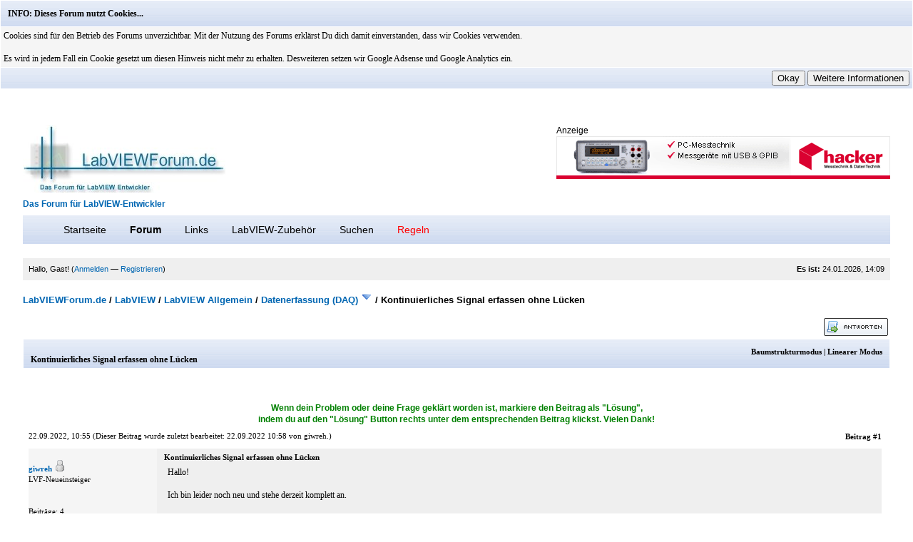

--- FILE ---
content_type: text/html; charset=UTF-8
request_url: https://www.labviewforum.de/Thread-Kontinuierliches-Signal-erfassen-ohne-Luecken
body_size: 10287
content:
<!DOCTYPE html PUBLIC "-//W3C//DTD XHTML 1.0 Transitional//EN" "http://www.w3.org/TR/xhtml1/DTD/xhtml1-transitional.dtd"><!-- start: showthread -->
<html xml:lang="de" lang="de" xmlns="http://www.w3.org/1999/xhtml">
<head>
<title>Kontinuierliches Signal erfassen ohne Lücken - LabVIEWForum.de</title>
<meta name="description" content="Hallo! Ich bin leider noch neu und stehe derzeit komplett an. Ich habe eine Rohrleiung mit einem Durchfluss wo ich mit 4 Drucksensoren und einem Durchflusssensor messen will. Drucksensoren gehen an ei" />
<link rel="canonical" href="https://www.labviewforum.de/Thread-Kontinuierliches-Signal-erfassen-ohne-Luecken" />
<link rel="icon" type="image/gif" href="http://www.labviewforum.de/favicon.ico" /><!-- start: headerinclude -->
<script async src="https://www.googletagmanager.com/gtag/js?id=UA-2137862-1"></script>
<script>
  window.dataLayer = window.dataLayer || [];
  function gtag(){dataLayer.push(arguments);}
  gtag('js', new Date());

  gtag('config', 'UA-2137862-1', {'anonymize_ip': true});  // Der weitere Parameter {'anonymize_ip': true}
                                                                // aktiviert die Anonymisierung
</script>
  


<link rel="alternate" type="application/rss+xml" title="Letzte Themen (RSS 2.0)" href="https://www.labviewforum.de/syndication.php" />
<link rel="alternate" type="application/atom+xml" title="Letzte Themen (Atom 1.0)" href="https://www.labviewforum.de/syndication.php?type=atom1.0" />
<link rel="icon" type="image/gif" href="https://www.labviewforum.de/favicon.ico" /><!-- start: headerinclude -->

<link rel="shortcut icon" href="https://www.labviewforum.de/favicon.ico">
<meta http-equiv="content-language" content="de">
<meta http-equiv="Content-Type" content="text/html; charset=UTF-8" />
<meta http-equiv="Content-Script-Type" content="text/javascript" />
<META NAME="ROBOTS" CONTENT="NOODP, INDEX, FOLLOW">
<META NAME="revisit-after" CONTENT="1 days">
<meta NAME="publisher" content="Dennis Moser">
<meta name="copyright" content="www.LabVIEWforum.de">
<meta name="audience" content="Alle">
<meta name="siteinfo" content="https://www.labviewforum.de/robots.txt">
<meta name="description" content="Das größte Forum für LabVIEW-Entwickler im Raum D-A-CH">
<meta name="keywords" content="LabVIEW,Entwickler,Software,NI,National Instruments, Vision, motion, DAQ,Forum,FPGA,Realtime,Messtechnik,Sensorik,Programmierung">
<base href="https://www.labviewforum.de/">


<script type="text/javascript" src="https://www.labviewforum.de/jscripts/prototype.js?ver=1400"></script>
<script type="text/javascript" src="https://www.labviewforum.de/jscripts/general.js?ver=1400"></script>
<script type="text/javascript" src="https://www.labviewforum.de/jscripts/popup_menu.js?ver=1400"></script>
<link type="text/css" rel="stylesheet" href="https://www.labviewforum.de/css.php?stylesheet=6" />
<link type="text/css" rel="stylesheet" href="https://www.labviewforum.de/cache/themes/theme3/favorite.css" />
<link type="text/css" rel="stylesheet" href="https://www.labviewforum.de/cache/themes/theme3/star_ratings.css" />
<link type="text/css" rel="stylesheet" href="https://www.labviewforum.de/cache/themes/theme3/showthread.css" />

<script type="text/javascript">
<!--
	var cookieDomain = ".labviewforum.de";
	var cookiePath = "/";
	var cookiePrefix = "lvf";
	var deleteevent_confirm = "Möchtest Du dieses Ereignis wirklich löschen?";
	var removeattach_confirm = "Möchtest du die ausgewählten Anhänge wirklich löschen?";
	var loading_text = 'Lade.<br />Bitte warten...';
	var saving_changes = 'Änderungen werden gespeichert ...';
	var use_xmlhttprequest = "1";
	var my_post_key = "34b28f69e303b1921180b5e2900e9784";
	var imagepath = "images/labview";
// -->
</script>






<!-- end: headerinclude -->
<script type="text/javascript">
<!--
	var quickdelete_confirm = "Möchtest du diesen Beitrag wirklich löschen?";
// -->
</script>
<script type="text/javascript" src="jscripts/thread.js?ver=1400"></script>
<link rel="search" type="application/opensearchdescription+xml" title="LabVIEWForum.de" href="https://www.labviewforum.de/search.php?action=opensearch" /></head>
<body>
	<!-- start: header -->
<!-- start: cookielaw_header -->
<script type="text/javascript">
document.observe("dom:loaded", function() {
	$('cookies').on('click', '.cookielaw_disallow', function(Event) {
		if(!confirm('Are you sure you want to disallow cookies?'+'\r\n\r\n'+'It will mean you will be unable to log in to the forum, and will restrict functionality when browsing as a guest.'))
		{
			Event.stop();
		}
	});
});
</script>
<div id="cookies" style="width: 100%; text-align: left; margin-bottom: 10px;">
	<form action="https://www.labviewforum.de/misc.php?action=cookielaw_change" method="post">
		<table border="0" cellspacing="1" cellpadding="4" class="tborder">
			<tr>		
				<td class="thead"><strong>INFO: Dieses Forum nutzt Cookies...</strong></td>
			</tr>
			<tr>		
				<td class="trow1">Cookies sind f&uuml;r den Betrieb des Forums unverzichtbar. Mit der Nutzung des Forums erkl&auml;rst Du dich damit einverstanden, dass wir Cookies verwenden.<br /><br />Es wird in jedem Fall ein Cookie gesetzt um diesen Hinweis nicht mehr zu erhalten. Desweiteren setzen wir Google Adsense und Google Analytics ein.</td>
			</tr>
			<tr>		
				<td class="tfoot"><div class="float_right"><!-- start: cookielaw_buttons_notify -->
<input type="submit" name="okay" value="Okay" /><!-- start: cookielaw_button_more_info -->
<input type="submit" name="more_info" value="Weitere Informationen" />
<!-- end: cookielaw_button_more_info --><input type="hidden" name="my_post_key" value="34b28f69e303b1921180b5e2900e9784" />
<!-- end: cookielaw_buttons_notify --></div></td>
			</tr>
		</table>
	</form>
</div>
<!-- end: cookielaw_header --><div id="container">
		<a name="top" id="top"></a>
		<div id="header">
			<div class="logo"><a href="https://www.labviewforum.de"><img src="images/labview/logo.jpg" alt="LabVIEWforum.de - Das Forum für LabVIEW-Entwickler" title="LabVIEWforum.de - Das Forum für LabVIEW-Entwickler" /><h1>Das Forum für LabVIEW-Entwickler</h1></a></div>
<div class="banner">

<!--- Banner -->



Anzeige<br><a href="/click.php?bannerid=1&y=0&r=60000" target="_blank"><img src="banners/hacker_banner.gif" alt="LabVIEWForum.de Partner" title="LabVIEWForum.de Partner"></a>


</div>




<div style="clear: both;"><br /></div>	

<br />
<div align="right">






</div>



	
<div class="menu">
<ul>
<li><a href="portal.php">Startseite</a></li>
<li><a href="index.php"><b>Forum</b></a></li>
<!--<li><a href="techtalk.php">TechTalk</a></li> -->



<li><a href="links.php">Links</a></li>
<li><a href="https://www.labviewforum.de/Forum-LabVIEW-Zubehoer">LabVIEW-Zubehör</a></li>




<li><a href="search.php">Suchen</a></li>
<li><a href="Thread-Forenregeln"><font color="red">Regeln</font></a></li>



</ul>
</div>






		
<hr class="hidden" />			<div id="panel">
				<!-- start: header_welcomeblock_guest -->
<script type="text/javascript">
<!--
	lang.username = "Benutzername";
	lang.password = "Passwort";
	lang.login = "Login";
	lang.lost_password = " &mdash; <a href=\"https://www.labviewforum.de/member.php?action=lostpw\">Passwort vergessen?<\/a>";
	lang.register_url = " &mdash; <a href=\"https://www.labviewforum.de/member.php?action=register\">Registrieren<\/a>";
	lang.remember_me = "Merken";
// -->
</script>
<span style="float: right;"><strong>Es ist:</strong> 24.01.2026, 14:09 </span>
		<span id="quick_login">Hallo, Gast! (<a href="https://www.labviewforum.de/member.php?action=login" onclick="MyBB.quickLogin(); return false;">Anmelden</a> &mdash; <a href="https://www.labviewforum.de/member.php?action=register">Registrieren</a>)</span>
<!-- end: header_welcomeblock_guest -->
			</div>
		</div>
		<hr class="hidden" />
		<br class="clear" />
		<div id="content">
			
			
			
			
			<!-- start: nav -->
<div class="navigation">
<!-- start: nav_bit -->
<a href="https://www.labviewforum.de/index.php">LabVIEWForum.de</a><!-- start: nav_sep -->
 / 
<!-- end: nav_sep -->
<!-- end: nav_bit --><!-- start: nav_bit -->
<a href="Forum-LabVIEW">LabVIEW</a><!-- start: nav_sep -->
 / 
<!-- end: nav_sep -->
<!-- end: nav_bit --><!-- start: nav_bit -->
<a href="Forum-LabVIEW-Allgemein">LabVIEW Allgemein</a><!-- start: nav_sep -->
 / 
<!-- end: nav_sep -->
<!-- end: nav_bit --><!-- start: nav_bit -->
<a href="Forum-Datenerfassung-DAQ">Datenerfassung (DAQ)</a> <img src="images/labview/arrow_down.gif" alt="v" title="" class="pagination_breadcrumb_link" id="breadcrumb_multipage" /><!-- start: multipage_breadcrumb -->
<div id="breadcrumb_multipage_popup" class="pagination pagination_breadcrumb" style="display: none;">
<!-- start: multipage_page_link_current -->
 <a href="Forum-Datenerfassung-DAQ" class="pagination_current">1</a>
<!-- end: multipage_page_link_current --><!-- start: multipage_page -->
<a href="Forum-Datenerfassung-DAQ?page=2" class="pagination_page">2</a>
<!-- end: multipage_page --><!-- start: multipage_page -->
<a href="Forum-Datenerfassung-DAQ?page=3" class="pagination_page">3</a>
<!-- end: multipage_page --><!-- start: multipage_page -->
<a href="Forum-Datenerfassung-DAQ?page=4" class="pagination_page">4</a>
<!-- end: multipage_page --><!-- start: multipage_page -->
<a href="Forum-Datenerfassung-DAQ?page=5" class="pagination_page">5</a>
<!-- end: multipage_page --><!-- start: multipage_end -->
...  <a href="Forum-Datenerfassung-DAQ?page=64" class="pagination_last">64</a>
<!-- end: multipage_end --><!-- start: multipage_nextpage -->
<a href="Forum-Datenerfassung-DAQ?page=2" class="pagination_next">Weiter &raquo;</a>
<!-- end: multipage_nextpage -->
</div>
<script type="text/javascript">
// <!--
	if(use_xmlhttprequest == "1")
	{
		new PopupMenu("breadcrumb_multipage");
	}
// -->
</script>
<!-- end: multipage_breadcrumb -->
<!-- end: nav_bit --><!-- start: nav_sep_active -->
 / 
<!-- end: nav_sep_active --><!-- start: nav_bit_active -->
<span class="active">Kontinuierliches Signal erfassen ohne Lücken</span>
<!-- end: nav_bit_active -->
</div>
<!-- end: nav -->
			<br />
<!-- end: header -->





	





	<div class="float_left">
		
	</div>
	<div class="float_right">
		<!-- start: showthread_newreply -->
<a href="newreply.php?tid=32827"><img src="images/labview/deutsch_du/newreply.gif" alt="Antwort schreiben" title="Antwort schreiben" /></a>&nbsp;
<!-- end: showthread_newreply -->
	</div>
	
	<table  border="0" cellspacing="1" cellpadding="4" class="tborder" style="clear: both; border-bottom-width: 0;">
		<tr>
			<td class="thead" colspan="2">
				<div style="float: right;">
					<span class="smalltext"><strong><a href="showthread.php?mode=threaded&amp;tid=32827&amp;pid=200334#pid200334">Baumstrukturmodus</a> | <a href="showthread.php?mode=linear&amp;tid=32827&amp;pid=200334#pid200334">Linearer Modus</a></strong></span>
				</div>
				<div>
					<strong><h2>Kontinuierliches Signal erfassen ohne Lücken</h2></strong>
				</div>
			</td>
		</tr>
		
	</table>
<div align="center">


<script type="text/javascript">
    google_ad_client = "ca-pub-8566453159405392";
    google_ad_slot = "3766931429";
    google_ad_width = 728;
    google_ad_height = 15;
</script>
<!-- 728x15, Erstellt 28.10.08 -->
<script type="text/javascript"
src="//pagead2.googlesyndication.com/pagead/show_ads.js">
</script>



<br><br>
<font color="green"><b>Wenn dein Problem oder deine Frage geklärt worden ist, markiere den Beitrag als "Lösung", <br>
indem du auf den "Lösung" Button rechts unter dem entsprechenden  Beitrag klickst. Vielen Dank!</b></font>
<br>
</div>






	
<div id="posts"><table width="100%"><tr><td  width="*">
		<!-- start: postbit -->

<a name="pid200334" id="pid200334"></a>
<table  border="0" cellspacing="1" cellpadding="4" class="tborder " style="border-top-width: 0; " id="post_200334">
	<tbody>
		<tr>
			<td class="tcat">
				<div class="float_left smalltext">
					22.09.2022, 10:55  <span id="edited_by_200334"><!-- start: postbit_editedby -->
<span class="smalltext">(Dieser Beitrag wurde zuletzt bearbeitet: 22.09.2022 10:58  von <a href="https://www.labviewforum.de/User-giwreh">giwreh</a>.)</span>


<!-- end: postbit_editedby --></span>
				</div>
				<!-- start: postbit_posturl -->
<div style="float: right; width: auto; vertical-align: top"><img src="https://www.labviewforum.de/images/mobile/posted_0.gif" alt="" width="08" height="08" title="Posted from LVF-Mobile" style="vertical-align: middle;" /> <span class="smalltext"><strong>Beitrag <a href="Thread-Kontinuierliches-Signal-erfassen-ohne-Luecken?pid=200334#pid200334">#1</a></strong></span></div>
<!-- end: postbit_posturl -->
			</td>
		</tr>

		

		<tr>
			<td >
<!-- START -->



                                 <table cellspacing="0" cellpadding="0" border="0" style="width: 100%;">
					<tr>
                                                 <td valign="top" width="180" class="trow1 ">
				
                    
                     
                            <br />
                       
                            <strong><span class="smalltext"><a href="https://www.labviewforum.de/User-giwreh">giwreh</a></span></strong> <!-- start: postbit_offline -->
<img src="images/labview/buddy_offline.gif" title="Offline" alt="Offline" />
<!-- end: postbit_offline --><br />
                            <span class="smalltext">
                                LVF-Neueinsteiger<br />
                                
                                <br /><br />
                            
                            <!-- start: postbit_author_user -->

	Beiträge: 4<br />
	Registriert seit: Sep 2022
	
<!-- end: postbit_author_user --><br />
<br />
2016<br />
-<br />
DE<br />
<br />
<br />

<br />

			</td>

                              <td valign="top" class="trow2 post_content ">
<span class="smalltext"><strong>Kontinuierliches Signal erfassen ohne Lücken </strong></span>

				<div class="post_body" id="pid_200334">
					Hallo!<br />
<br />
Ich bin leider noch neu und stehe derzeit komplett an.<br />
<br />
Ich habe eine Rohrleiung mit einem Durchfluss wo ich mit 4 Drucksensoren und einem Durchflusssensor messen will. Drucksensoren gehen an ein NI 9208 und Durchfluss an ein NI 9203.<br />
Über USB an PC. Einen Task in NI Max hab ich bereits erstellt und dieser funktoniert auch. Sprich ich bekomme die richtigen Druck und Durchflusswerte geliefert.<br />
<br />
Mein Ziel wäre es, Durchfluss in Rohrleitung zu starten, Programm zu starten und meine aktuellen Werte in der Rohrleitung zu sehen.<br />
Dann, wenn ich auf einen Knopf drücke, eine Messung aufzunehmen bis ich auf Stop drücke (über ca 1 Minute, hierbei wird der Durchfluss verändert) und diese 5 Signale in 5 Arrays zur  Weiterverarbeitung danach zur Verfügung zu haben. Während der Messung hätte ich auch gerne, dass ich den Druckverlauf und Durchflussverlauf der Sensoren in einem Graph mir anzeigen lasse.<br />
Abtastfrequenz 100 Hz.<br />
<br />
Leider hab ich keine Ahnung wie ich das hinbekommen soll, und alles was ich probiere funktioniert vorne und hinten irgendwie nicht.<br />
<br />
Sollte ja eigentlich nicht so kompliziert sein, oder? <br />
Würde mich sehr über Hilfe freuen.<br />
Lg
				</div>
				
				

				<div class="post_meta" id="post_meta_200334">
				
				</div>






			</td>

                             </tr>
                </table>

<!-- STOP -->

<div class="author_buttons float_left">
					<!-- start: postbit_find -->
<a href="search.php?action=finduser&amp;uid=17687"><img src="images/labview/deutsch_du/postbit_find.gif" alt="Alle Beiträge dieses Benutzers finden" title="Alle Beiträge dieses Benutzers finden" /></a>
<!-- end: postbit_find --></div>
				<div class="post_management_buttons float_right"><!-- start: postbit_quote -->
<a href="newreply.php?tid=32827&amp;pid=200334"><img src="images/labview/deutsch_du/postbit_quote.gif" alt="Diese Nachricht in einer Antwort zitieren" title="Diese Nachricht in einer Antwort zitieren" /></a>
<!-- end: postbit_quote --><span style="vertical-align:3px;margin-left:5px;"><a href="showthread.php?tid=32827#top"><img src="https://www.labviewforum.de/images/labview/top_arrow.gif" alt="to top" title="to top" /></a></span>
				</div>


</td>

		</tr>

		<tr>
			<td class="trow1 post_buttons ">
				
			</td>
		</tr>
	</tbody>
</table>

<a name='pid200334' id='pid200334'></a>
<table border='0' cellspacing='' cellpadding='' class='tborder ' style=' ' id='post_200334'>
	<tbody>
		<tr>
			<td class='tcat'>
				<div class='float_right smalltext'>
				
				</div>
				
			</td>
		</tr>

		

		<tr>
			<td >
<!-- START -->



                                 

<div class='post_body' id='pid_200334'>
					
<!-- Bannercode Start--!>
<div align="center">Anzeige<br>



<iframe src="https://rcm-eu.amazon-adsystem.com/e/cm?t=techfor-21&o=3&p=48&l=ez&f=ifr&f=ifr" width="728" height="90" scrolling="no" marginwidth="0" marginheight="0" border="0" frameborder="0" style="border:none;"></iframe>



</div>
<!-- Bannercode END --!>


				</div>
				<div class='post_meta' id='post_meta_200334'>
				
				</div>






			

<!-- STOP -->

<div class='author_buttons float_left'>
					</div>
				<div class='post_management_buttons float_right'></span>
				</div>


</td>

		</tr>

		<tr>
			<td class='trow1 post_buttons '>
				
			</td>
		</tr>
	</tbody>
</table>
<!-- end: postbit --><!-- start: postbit -->

<a name="pid200335" id="pid200335"></a>
<table  border="0" cellspacing="1" cellpadding="4" class="tborder " style="margin-top: 5px; " id="post_200335">
	<tbody>
		<tr>
			<td class="tcat">
				<div class="float_left smalltext">
					22.09.2022, 12:05  <span id="edited_by_200335"></span>
				</div>
				<!-- start: postbit_posturl -->
<div style="float: right; width: auto; vertical-align: top"><img src="https://www.labviewforum.de/images/mobile/posted_0.gif" alt="" width="08" height="08" title="Posted from LVF-Mobile" style="vertical-align: middle;" /> <span class="smalltext"><strong>Beitrag <a href="Thread-Kontinuierliches-Signal-erfassen-ohne-Luecken?pid=200335#pid200335">#2</a></strong></span></div>
<!-- end: postbit_posturl -->
			</td>
		</tr>

		

		<tr>
			<td >
<!-- START -->



                                 <table cellspacing="0" cellpadding="0" border="0" style="width: 100%;">
					<tr>
                                                 <td valign="top" width="180" class="trow1 ">
				
                    
                     
                            <!-- start: postbit_avatar -->
<a href="User-GerdW"><img src="./uploads/avatars/avatar_6138.png?dateline=1297325685" alt="" width="64" height="64" /></a>
<!-- end: postbit_avatar --><br />
                       
                            <strong><span class="smalltext"><a href="https://www.labviewforum.de/User-GerdW"><span style="color: blue;"><strong>GerdW</strong></span></a></span></strong> <!-- start: postbit_offline -->
<img src="images/labview/buddy_offline.gif" title="Offline" alt="Offline" />
<!-- end: postbit_offline --><br />
                            <span class="smalltext">
                                ______________<br />
                                
                                <!-- start: postbit_groupimage -->
<img src="images/lvfteam.jpg" alt="LVF-Team" title="LVF-Team" />
<!-- end: postbit_groupimage --><br /><br />
                            
                            <!-- start: postbit_author_user -->

	Beiträge: 17.534<br />
	Registriert seit: May 2009
	
<!-- end: postbit_author_user --><br />
<br />
LV2019 (LV2021)<br />
1995<br />
DE_EN<br />
<br />
10×××<br />

Deutschland<br />

			</td>

                              <td valign="top" class="trow2 post_content ">
<span class="smalltext"><strong>RE: Kontinuierliches Signal erfassen ohne Lücken </strong></span>

				<div class="post_body" id="pid_200335">
					Hallo giwreh,<br />
<br />
<blockquote><cite>Zitat:</cite>Leider hab ich keine Ahnung wie ich das hinbekommen soll, und alles was ich probiere funktioniert vorne und hinten irgendwie nicht.</blockquote>
Da wäre es hilfreich, wenn du mal zeigst, was du da so pobierst…<br />
<br />
<blockquote><cite>Zitat:</cite>Mein Ziel wäre es, Durchfluss in Rohrleitung zu starten, Programm zu starten und meine aktuellen Werte in der Rohrleitung zu sehen.<br />
Dann, wenn ich auf einen Knopf drücke, eine Messung aufzunehmen bis ich auf Stop drücke (über ca 1 Minute, hierbei wird der Durchfluss verändert) und diese 5 Signale in 5 Arrays zur Weiterverarbeitung danach zur Verfügung zu haben. Während der Messung hätte ich auch gerne, dass ich den Druckverlauf und Durchflussverlauf der Sensoren in einem Graph mir anzeigen lasse.<br />
Abtastfrequenz 100 Hz.</blockquote>
Man setzt einen DAQmxTask auf, mit 100S/s Abtastrate.<br />
Dann startet man den Task und fragt in einer Loop immer eine feste Anzahl Samples (ca. 10-20) ab. Die kann man dan auch gleich anzeigen…<br />
Wenn "Knopf gedrückt", dann schiebt man die Samples in eine Queue.<br />
In einer zweiten Loop wird die Queue abgefragt und die Samples in eine Datei geschrieben…<br />
<br />
Zum Thema "kontinuierliche Messung" gibt es garantiert BeispielVIs im Beispielfinder!
				</div>
				
				<!-- start: postbit_signature -->
<hr size="1" width="25%"  align="left" />


<div style="width: 100%; overflow: auto;">
<font size="-2" face="VERDANA,ARIAL,HELVETICA"><div style="overflow:auto; max-height:100px;"><div style="overflow:auto; max-height:100px;"><a href="http://www.ni.com/gettingstarted/labviewbasics" target="_blank">LabVIEW basics</a> - <a href="https://sine.ni.com/myni/self-paced-training/app/main.xhtml" target="_blank">LabVIEW training</a> - <a href="https://www.ni.com/academic/students/learn/" target="_blank">Students LabVIEW training</a> - <a href="https://www.learnni.com/" target="_blank">Learn NI</a><br />
<a href="http://zone.ni.com/reference/en-XX/help/371361H-01/lvconcepts/block_diagram_data_flow/" target="_blank"><span style="color: #FF0000;">THINK DATAFLOW</span></a> - <a href="http://zone.ni.com/reference/en-XX/help/371361H-01/lvconcepts/using_local_and_global/" target="_blank"><span style="color: #FF0000;">Race Condition</span></a><br />
<a href="https://www.ni.com/de-de/support/documentation/supplemental/06/learn-10-functions-in-ni-daqmx-and-handle-80-percent-of-your-dat.html" target="_blank">DAQmx-Basics</a> - <a href="ftp://ftp.ni.com/pub/devzone/tut/floating_point_in_labview.pdf" target="_blank">FP numerics basics</a> - <a href="https://randomascii.wordpress.com/2012/02/25/comparing-floating-point-numbers-2012-edition" target="_blank">FP numerics 2</a></div></div></font>
</div>
<!-- end: postbit_signature -->

				<div class="post_meta" id="post_meta_200335">
				
				</div>






			</td>

                             </tr>
                </table>

<!-- STOP -->

<div class="author_buttons float_left">
					<!-- start: postbit_find -->
<a href="search.php?action=finduser&amp;uid=6138"><img src="images/labview/deutsch_du/postbit_find.gif" alt="Alle Beiträge dieses Benutzers finden" title="Alle Beiträge dieses Benutzers finden" /></a>
<!-- end: postbit_find --></div>
				<div class="post_management_buttons float_right"><!-- start: postbit_quote -->
<a href="newreply.php?tid=32827&amp;pid=200335"><img src="images/labview/deutsch_du/postbit_quote.gif" alt="Diese Nachricht in einer Antwort zitieren" title="Diese Nachricht in einer Antwort zitieren" /></a>
<!-- end: postbit_quote --><span style="vertical-align:3px;margin-left:5px;"><a href="showthread.php?tid=32827#top"><img src="https://www.labviewforum.de/images/labview/top_arrow.gif" alt="to top" title="to top" /></a></span>
				</div>


</td>

		</tr>

		<tr>
			<td class="trow1 post_buttons ">
				
			</td>
		</tr>
	</tbody>
</table>
<!-- end: postbit --></td><td valign="top"></td></tr></table>
	</div>
	<table border="0" cellspacing="1" cellpadding="4" class="tborder" style="border-top-width: 0;">
		<tr>
			<td colspan="2" class="tfoot">
				<!-- start: showthread_search -->
	<div class="float_right">
		<form action="search.php" method="post">
			<input type="hidden" name="action" value="thread" />
			<input type="hidden" name="tid" value="32827" />
			<input type="text" name="keywords" value="Suchbegriff(e)" onfocus="if(this.value == 'Suchbegriff(e)') { this.value = ''; }" onblur="if(this.value=='') { this.value='Suchbegriff(e)'; }" class="textbox" size="25" />
			<input type="submit" class="button" value="Durchsuche Thema" />
		</form>
	</div>
<!-- end: showthread_search -->
				<div>
					<strong>&laquo; <a href="Thread-Kontinuierliches-Signal-erfassen-ohne-Luecken?action=nextoldest">Ein Thema zurück</a> | <a href="Thread-Kontinuierliches-Signal-erfassen-ohne-Luecken?action=nextnewest">Ein Thema vor</a> &raquo;</strong>
				</div>
			</td>
		</tr>
	</table>
	<div class="float_left">
		
	


<div align="center">
<script type="text/javascript">
    google_ad_client = "ca-pub-8566453159405392";
    google_ad_slot = "5505761539";
    google_ad_width = 728;
    google_ad_height = 90;
</script>
<!-- LVF_leaderboard -->
<script type="text/javascript"
src="//pagead2.googlesyndication.com/pagead/show_ads.js">
</script>
</div>



</div>
	<div style="padding-top: 4px;" class="float_right">
		<!-- start: showthread_newreply -->
<a href="newreply.php?tid=32827"><img src="images/labview/deutsch_du/newreply.gif" alt="Antwort schreiben" title="Antwort schreiben" /></a>&nbsp;
<!-- end: showthread_newreply -->
	</div>


	<br style="clear: both;" />
	
	
	
	<!-- start: showthread_similarthreads -->
<br />
<table border="0" cellspacing="1" cellpadding="4" class="tborder">
<tr>
<td class="thead" align="center" colspan="6"><strong>Möglicherweise verwandte Themen...</strong></td>
</tr>
<tr>
<td class="tcat" align="center" colspan="2"><span class="smalltext"><strong>Themen</strong></span></td>
<td class="tcat" align="center"><span class="smalltext"><strong>Verfasser</strong></span></td>
<td class="tcat" align="center"><span class="smalltext"><strong>Antworten</strong></span></td>
<td class="tcat" align="center"><span class="smalltext"><strong>Views</strong></span></td>
<td class="tcat" align="center"><span class="smalltext"><strong>Letzter Beitrag</strong></span></td>
</tr>
<!-- start: showthread_similarthreads_bit -->
<tr>
	<td align="center" class="trow1" width="2%">&nbsp;</td>
	<td class="trow1"><a href="Thread-kontinuierliches-Schreiben-mit-Regeneration">kontinuierliches Schreiben mit Regeneration</a></td>
	<td align="center" class="trow1"><a href="https://www.labviewforum.de/User-Ch-Mueller">Ch.Mueller</a></td>
	<td align="center" class="trow1"><a href="javascript:MyBB.whoPosted(32702);">2</a></td>
	<td align="center" class="trow1">4.501</td>
	<td class="trow1" style="white-space: nowrap">
		<span class="smalltext">21.10.2021 07:07 <br />
		<a href="Thread-kontinuierliches-Schreiben-mit-Regeneration?action=lastpost">Letzter Beitrag</a>: <a href="https://www.labviewforum.de/User-Ch-Mueller">Ch.Mueller</a></span>
	</td>
	</tr>
<!-- end: showthread_similarthreads_bit --><!-- start: showthread_similarthreads_bit -->
<tr>
	<td align="center" class="trow2" width="2%"><img src="images/icons/smile.gif" alt="Smile" /></td>
	<td class="trow2"><a href="Thread-kontinuierliches-Lesen-mit-Zaehlerwert">kontinuierliches Lesen mit Zählerwert</a></td>
	<td align="center" class="trow2"><a href="https://www.labviewforum.de/User-Ch-Mueller">Ch.Mueller</a></td>
	<td align="center" class="trow2"><a href="javascript:MyBB.whoPosted(32692);">4</a></td>
	<td align="center" class="trow2">5.168</td>
	<td class="trow2" style="white-space: nowrap">
		<span class="smalltext">18.08.2021 13:52 <br />
		<a href="Thread-kontinuierliches-Lesen-mit-Zaehlerwert?action=lastpost">Letzter Beitrag</a>: <a href="https://www.labviewforum.de/User-Ch-Mueller">Ch.Mueller</a></span>
	</td>
	</tr>
<!-- end: showthread_similarthreads_bit --><!-- start: showthread_similarthreads_bit -->
<tr>
	<td align="center" class="trow1" width="2%">&nbsp;</td>
	<td class="trow1"><a href="Thread-kontinuierliches-Sample">kontinuierliches Sample</a></td>
	<td align="center" class="trow1"><a href="https://www.labviewforum.de/User-Wave">Wave</a></td>
	<td align="center" class="trow1"><a href="javascript:MyBB.whoPosted(25215);">4</a></td>
	<td align="center" class="trow1">6.429</td>
	<td class="trow1" style="white-space: nowrap">
		<span class="smalltext">20.12.2013 18:33 <br />
		<a href="Thread-kontinuierliches-Sample?action=lastpost">Letzter Beitrag</a>: <a href="https://www.labviewforum.de/User-Wave">Wave</a></span>
	</td>
	</tr>
<!-- end: showthread_similarthreads_bit --><!-- start: showthread_similarthreads_bit -->
<tr>
	<td align="center" class="trow2" width="2%">&nbsp;</td>
	<td class="trow2"><a href="Thread-Digitales-Signal-ausgeben-und-gleichzeitig-erfassen">Digitales Signal ausgeben und gleichzeitig erfassen</a></td>
	<td align="center" class="trow2"><a href="https://www.labviewforum.de/User-tom987">tom987</a></td>
	<td align="center" class="trow2"><a href="javascript:MyBB.whoPosted(24845);">8</a></td>
	<td align="center" class="trow2">9.501</td>
	<td class="trow2" style="white-space: nowrap">
		<span class="smalltext">25.10.2013 08:18 <br />
		<a href="Thread-Digitales-Signal-ausgeben-und-gleichzeitig-erfassen?action=lastpost">Letzter Beitrag</a>: <a href="https://www.labviewforum.de/User-GerdW">GerdW</a></span>
	</td>
	</tr>
<!-- end: showthread_similarthreads_bit --><!-- start: showthread_similarthreads_bit -->
<tr>
	<td align="center" class="trow1" width="2%">&nbsp;</td>
	<td class="trow1"><a href="Thread-digitales-Signal-erfassen-und-auswerten-DAQ6008-Countereingang">digitales Signal erfassen und auswerten DAQ6008 Countereingang</a></td>
	<td align="center" class="trow1"><a href="https://www.labviewforum.de/User-dickeskind">dickeskind</a></td>
	<td align="center" class="trow1"><a href="javascript:MyBB.whoPosted(21083);">5</a></td>
	<td align="center" class="trow1">8.186</td>
	<td class="trow1" style="white-space: nowrap">
		<span class="smalltext">23.01.2012 11:22 <br />
		<a href="Thread-digitales-Signal-erfassen-und-auswerten-DAQ6008-Countereingang?action=lastpost">Letzter Beitrag</a>: <a href="https://www.labviewforum.de/User-dickeskind">dickeskind</a></span>
	</td>
	</tr>
<!-- end: showthread_similarthreads_bit --><!-- start: showthread_similarthreads_bit -->
<tr>
	<td align="center" class="trow2" width="2%">&nbsp;</td>
	<td class="trow2"><a href="Thread-kontinuierliches-Eingangssignal">kontinuierliches Eingangssignal</a></td>
	<td align="center" class="trow2"><a href="https://www.labviewforum.de/User-kpalime">kpalime</a></td>
	<td align="center" class="trow2"><a href="javascript:MyBB.whoPosted(18980);">0</a></td>
	<td align="center" class="trow2">3.683</td>
	<td class="trow2" style="white-space: nowrap">
		<span class="smalltext">15.05.2011 20:53 <br />
		<a href="Thread-kontinuierliches-Eingangssignal?action=lastpost">Letzter Beitrag</a>: <a href="https://www.labviewforum.de/User-kpalime">kpalime</a></span>
	</td>
	</tr>
<!-- end: showthread_similarthreads_bit -->
</table>
<!-- end: showthread_similarthreads -->
	<br />
	<div class="float_left">
		<ul class="thread_tools">
			<li class="printable"><a href="printthread.php?tid=32827">Druckversion anzeigen</a></li>
			<li class="sendthread"><a href="sendthread.php?tid=32827">Thema einem Freund senden</a></li>
			<li class="subscription_add"><a href="usercp2.php?action=addsubscription&amp;tid=32827&amp;my_post_key=34b28f69e303b1921180b5e2900e9784">Thema abonnieren</a></li>
<li class="favorites_add"><a href="showthread.php?action=addfavorite&amp;tid=32827&amp;my_post_key=34b28f69e303b1921180b5e2900e9784">Thema zu Lesezeichen hinzuf&uuml;gen</a></ul>
</li>	</div>

	<div class="float_right" style="text-align: right;">
		
		<!-- start: forumjump_advanced -->
<form action="forumdisplay.php" method="get">
<span class="smalltext"><strong>Gehe zu:</strong></span>
<select name="fid" onchange="window.location=('forumdisplay.php?fid='+this.options[this.selectedIndex].value)">
<option value="-1" >Bitte wähle:</option>
<option value="-1">--------------------</option>
<option value="-4">Private Nachrichten</option>
<option value="-3">Benutzer Control-Panel</option>
<option value="-5">Wer ist online?</option>
<option value="-2">Suche</option>
<option value="-1">Forenstartseite</option>
<!-- start: forumjump_bit -->
<option value="3" > LVF - NEWS</option>
<!-- end: forumjump_bit --><!-- start: forumjump_bit -->
<option value="35" >-- LabVIEW Forum News</option>
<!-- end: forumjump_bit --><!-- start: forumjump_bit -->
<option value="12" >---- NewsArchiv</option>
<!-- end: forumjump_bit --><!-- start: forumjump_bit -->
<option value="13" >---- Systemarbeiten</option>
<!-- end: forumjump_bit --><!-- start: forumjump_bit -->
<option value="37" >-- NI-News</option>
<!-- end: forumjump_bit --><!-- start: forumjump_bit -->
<option value="114" >---- NI-Archive</option>
<!-- end: forumjump_bit --><!-- start: forumjump_bit -->
<option value="115" >---- NI-WebCasts</option>
<!-- end: forumjump_bit --><!-- start: forumjump_bit -->
<option value="36" >-- Forum Feedback &amp; Support</option>
<!-- end: forumjump_bit --><!-- start: forumjump_bit -->
<option value="95" >---- Lob &amp; Kritik</option>
<!-- end: forumjump_bit --><!-- start: forumjump_bit -->
<option value="96" >---- Tutorials</option>
<!-- end: forumjump_bit --><!-- start: forumjump_bit -->
<option value="99" >------ VideoTutorials</option>
<!-- end: forumjump_bit --><!-- start: forumjump_bit -->
<option value="131" >------ Alte Tutorials</option>
<!-- end: forumjump_bit --><!-- start: forumjump_bit -->
<option value="97" >---- Vorschläge und Ideen</option>
<!-- end: forumjump_bit --><!-- start: forumjump_bit -->
<option value="98" >---- Bug Report</option>
<!-- end: forumjump_bit --><!-- start: forumjump_bit -->
<option value="100" >------ Bug-Archiv</option>
<!-- end: forumjump_bit --><!-- start: forumjump_bit -->
<option value="8" > LabVIEW</option>
<!-- end: forumjump_bit --><!-- start: forumjump_bit -->
<option value="56" >-- LabVIEW Allgemein</option>
<!-- end: forumjump_bit --><!-- start: forumjump_bit -->
<option value="75" >---- Signaldarstellung</option>
<!-- end: forumjump_bit --><!-- start: forumjump_bit -->
<option value="76" >---- Grafik &amp; Sound</option>
<!-- end: forumjump_bit --><!-- start: forumjump_bit -->
<option value="77" >---- Datenkommunikation</option>
<!-- end: forumjump_bit --><!-- start: forumjump_bit -->
<option value="78" selected="selected">---- Datenerfassung (DAQ)</option>
<!-- end: forumjump_bit --><!-- start: forumjump_bit -->
<option value="79" >---- Application Builder</option>
<!-- end: forumjump_bit --><!-- start: forumjump_bit -->
<option value="80" >---- Datenbank &amp; File IO</option>
<!-- end: forumjump_bit --><!-- start: forumjump_bit -->
<option value="85" >------ Excel</option>
<!-- end: forumjump_bit --><!-- start: forumjump_bit -->
<option value="81" >---- Instrument IO &amp; VISA</option>
<!-- end: forumjump_bit --><!-- start: forumjump_bit -->
<option value="82" >---- ActiveX &amp; .Net</option>
<!-- end: forumjump_bit --><!-- start: forumjump_bit -->
<option value="83" >---- DLL &amp; externer Code</option>
<!-- end: forumjump_bit --><!-- start: forumjump_bit -->
<option value="84" >---- LVOOP</option>
<!-- end: forumjump_bit --><!-- start: forumjump_bit -->
<option value="54" >-- LabVIEW Module</option>
<!-- end: forumjump_bit --><!-- start: forumjump_bit -->
<option value="64" >---- LabVIEW Vision</option>
<!-- end: forumjump_bit --><!-- start: forumjump_bit -->
<option value="65" >---- LabVIEW FPGA</option>
<!-- end: forumjump_bit --><!-- start: forumjump_bit -->
<option value="66" >---- LabVIEW PDA</option>
<!-- end: forumjump_bit --><!-- start: forumjump_bit -->
<option value="67" >---- LabVIEW RealTime</option>
<!-- end: forumjump_bit --><!-- start: forumjump_bit -->
<option value="68" >---- LabVIEW Motion</option>
<!-- end: forumjump_bit --><!-- start: forumjump_bit -->
<option value="69" >---- LabVIEW MathScript RT</option>
<!-- end: forumjump_bit --><!-- start: forumjump_bit -->
<option value="70" >---- LabVIEW Statechart</option>
<!-- end: forumjump_bit --><!-- start: forumjump_bit -->
<option value="55" >-- Hardware</option>
<!-- end: forumjump_bit --><!-- start: forumjump_bit -->
<option value="71" >---- NI Hardware</option>
<!-- end: forumjump_bit --><!-- start: forumjump_bit -->
<option value="72" >---- 3rd Party Hardware</option>
<!-- end: forumjump_bit --><!-- start: forumjump_bit -->
<option value="73" >------ iUSBDAQ</option>
<!-- end: forumjump_bit --><!-- start: forumjump_bit -->
<option value="74" >------ Meilhaus</option>
<!-- end: forumjump_bit --><!-- start: forumjump_bit -->
<option value="58" >-- LabVIEW Wunschliste</option>
<!-- end: forumjump_bit --><!-- start: forumjump_bit -->
<option value="101" >---- Erledigt</option>
<!-- end: forumjump_bit --><!-- start: forumjump_bit -->
<option value="59" >-- LabVIEW Bug Liste</option>
<!-- end: forumjump_bit --><!-- start: forumjump_bit -->
<option value="145" >---- LabVIEW 2014</option>
<!-- end: forumjump_bit --><!-- start: forumjump_bit -->
<option value="143" >---- LabVIEW 2013</option>
<!-- end: forumjump_bit --><!-- start: forumjump_bit -->
<option value="146" >---- LabVIEW 2015</option>
<!-- end: forumjump_bit --><!-- start: forumjump_bit -->
<option value="142" >---- LabVIEW 2012</option>
<!-- end: forumjump_bit --><!-- start: forumjump_bit -->
<option value="138" >---- LabVIEW 2011</option>
<!-- end: forumjump_bit --><!-- start: forumjump_bit -->
<option value="108" >---- LabVIEW 2010</option>
<!-- end: forumjump_bit --><!-- start: forumjump_bit -->
<option value="109" >---- LabVIEW 2009</option>
<!-- end: forumjump_bit --><!-- start: forumjump_bit -->
<option value="106" >---- LabVIEW 8.6</option>
<!-- end: forumjump_bit --><!-- start: forumjump_bit -->
<option value="107" >---- LabVIEW 8.5</option>
<!-- end: forumjump_bit --><!-- start: forumjump_bit -->
<option value="105" >---- LabVIEW 8.2</option>
<!-- end: forumjump_bit --><!-- start: forumjump_bit -->
<option value="102" >---- LabVIEW 8</option>
<!-- end: forumjump_bit --><!-- start: forumjump_bit -->
<option value="103" >---- LabVIEW 7</option>
<!-- end: forumjump_bit --><!-- start: forumjump_bit -->
<option value="104" >---- LabVIEW 6 / 5</option>
<!-- end: forumjump_bit --><!-- start: forumjump_bit -->
<option value="52" >-- projekt@LVF</option>
<!-- end: forumjump_bit --><!-- start: forumjump_bit -->
<option value="53" >-- LabVIEW Tutorials</option>
<!-- end: forumjump_bit --><!-- start: forumjump_bit -->
<option value="113" >---- Tutorial-Support</option>
<!-- end: forumjump_bit --><!-- start: forumjump_bit -->
<option value="61" >-- LabVIEW Code Beispiele</option>
<!-- end: forumjump_bit --><!-- start: forumjump_bit -->
<option value="62" >-- Weitere NI Software</option>
<!-- end: forumjump_bit --><!-- start: forumjump_bit -->
<option value="116" >---- LabWINDOWS/CVI</option>
<!-- end: forumjump_bit --><!-- start: forumjump_bit -->
<option value="117" >---- NI TestStand</option>
<!-- end: forumjump_bit --><!-- start: forumjump_bit -->
<option value="119" >---- Measurement Studio</option>
<!-- end: forumjump_bit --><!-- start: forumjump_bit -->
<option value="120" >---- SignalExpress</option>
<!-- end: forumjump_bit --><!-- start: forumjump_bit -->
<option value="121" >---- VeriStand</option>
<!-- end: forumjump_bit --><!-- start: forumjump_bit -->
<option value="133" >-- LabVIEW Zubehör</option>
<!-- end: forumjump_bit --><!-- start: forumjump_bit -->
<option value="134" >---- Software kostenlos</option>
<!-- end: forumjump_bit --><!-- start: forumjump_bit -->
<option value="135" >---- Software kostenpflichtig</option>
<!-- end: forumjump_bit --><!-- start: forumjump_bit -->
<option value="136" >---- Hardware</option>
<!-- end: forumjump_bit --><!-- start: forumjump_bit -->
<option value="5" > Sonstiges</option>
<!-- end: forumjump_bit --><!-- start: forumjump_bit -->
<option value="41" >-- Smalltalk</option>
<!-- end: forumjump_bit --><!-- start: forumjump_bit -->
<option value="15" >---- Termine &amp; Veranstaltungen</option>
<!-- end: forumjump_bit --><!-- start: forumjump_bit -->
<option value="16" >---- Funstuff</option>
<!-- end: forumjump_bit --><!-- start: forumjump_bit -->
<option value="17" >---- LVF-User</option>
<!-- end: forumjump_bit --><!-- start: forumjump_bit -->
<option value="18" >---- Off Topic - LVF betreffend</option>
<!-- end: forumjump_bit --><!-- start: forumjump_bit -->
<option value="19" >---- Off Topic Themen</option>
<!-- end: forumjump_bit --><!-- start: forumjump_bit -->
<option value="48" >-- Umfragen</option>
<!-- end: forumjump_bit --><!-- start: forumjump_bit -->
<option value="42" >-- MarktPlatz</option>
<!-- end: forumjump_bit --><!-- start: forumjump_bit -->
<option value="40" >-- Tipps und Tricks</option>
<!-- end: forumjump_bit --><!-- start: forumjump_bit -->
<option value="14" >---- Lernen/Bücher</option>
<!-- end: forumjump_bit --><!-- start: forumjump_bit -->
<option value="11" >------ Buchbewertung</option>
<!-- end: forumjump_bit --><!-- start: forumjump_bit -->
<option value="49" >-- Messtechnik</option>
<!-- end: forumjump_bit --><!-- start: forumjump_bit -->
<option value="47" >-- TestForum</option>
<!-- end: forumjump_bit --><!-- start: forumjump_bit -->
<option value="51" >-- LVF-Team</option>
<!-- end: forumjump_bit --><!-- start: forumjump_bit -->
<option value="50" >-- Papierkorb</option>
<!-- end: forumjump_bit --><!-- start: forumjump_bit -->
<option value="9" > local@LVF</option>
<!-- end: forumjump_bit --><!-- start: forumjump_bit -->
<option value="110" >-- Usergroup@LVF</option>
<!-- end: forumjump_bit -->
</select>
<!-- start: gobutton -->
<input type="submit" class="button" value="Los" />
<!-- end: gobutton -->
</form>

<!-- end: forumjump_advanced -->
	</div>
	<br style="clear: both;" />
<!-- start: footer -->
<br />


<div class="tfoot" align="center"><br /><br /></div>
<div align="center">


</div>
<div class="tfoot" align="center"><br /><br />
</div><br />


			 <div class="bottommenu">
				<div class="float_right"></div>
				<div>
					<span class="smalltext"><a href="impressum.php">Impressum</a> | <a href="datenschutz.php">Datenschutzerklärung</a> | <a href="sponsoren/index.php">Sponsoren</a> | <a href="werbung.php">Werbung / Mediadaten</a> | <a href="#top">Nach oben</a> | <a href="#content">Zum Inhalt</a> | <a href="misc.php?action=switch_version&amp;my_post_key=ad6b0c92e84a014adbc5f2f38b26233d">Mobile Version</a> | <a href="https://www.labviewforum.de/misc.php?action=syndication">RSS-Synchronisation</a> | <a href="https://www.labviewforum.de/misc.php?action=cookielaw_info">Cookie Consent Settings</a> | <a target="_blank" href="https://www.diadem-forum.de">DIAdem-Forum.de</a>| <a target="_blank" href="https://www.arduinoforum.de">ArduinoForum.de - Das deutschsprachige Arduino Forum</a> | </div>


<div align="right"><g:plusone size="medium" count="false"></g:plusone></div>



</div>
			</div>  




			</div>
		<hr class="hidden" />
			<div id="copyright">
				<div id="debug"></div>
				<!-- MyBB is free software developed and maintained by a volunteer community. 
					 It would be much appreciated by the MyBB Group if you left the full copyright and "powered by" notice intact, 
					 to show your support for MyBB.  If you choose to remove or modify the copyright below, 
					 you may be refused support on the MyBB Community Forums.
					 
					 This is free software, support us and we'll support you. -->
				<!-- End powered by -->
				<br />
<br class="clear" />
<!-- The following piece of code allows MyBB to run scheduled tasks. DO NOT REMOVE --><img src="https://www.labviewforum.de/task.php" border="0" width="1" height="1" alt="" /><!-- End task image code -->

		</div>
		</div>
<div class="footer">
<div align="center">



<br>
<br>

<div align="center">Copyright © LabVIEWforum.de Community 2004 - 2026 
<br /></div>
<div style="clear: both;"></div>
</div>
<!-- end: footer -->
</body>
</html>
<!-- end: showthread -->

--- FILE ---
content_type: text/css;charset=UTF-8
request_url: https://www.labviewforum.de/css.php?stylesheet=6
body_size: 2417
content:
body {
	background: #ffffff;
	color: #000000;
	margin: 0;
	text-align: center;
	line-height: 1.4;
	
	font-family: Tahoma, Arial, Verdana;
	font-size: 12px;
}


h1 {
	
	
	font-size: 12px;
	font-weight: bold;
}

h2 {
	
	
	font-size: 12px;
	font-weight: bold;
}




a, a:link, a:visited {
	color: #0066B2;
	text-decoration: none;
}

a:hover, a.active {
	color: orange;
	text-decoration: underline;
}

#container {
	background: #fff;
	width: 95%;
	margin: 0 auto;
	margin-top: 30px;
	margin-bottom: 5px;
	padding: 20px;
	text-align: left;
}

#content {
	width: auto !important;
}

.menu {
	background: url(images/labview/menu.png) repeat-x;
	height: 60px;
	
	font-size: 14px;
}

.menu ul {
	padding-top: 11px;
	height: 60px;
}

.menu span {
	width: 160px;
}

.menu li {
display: inline;
list-style-type: none;
color: #000;
}

.menu a, .menu a:visited {
color: #000;
padding: 12px;
}

.menu a:hover {
	background: url(images/labview/menu2.png) repeat-x;
	padding: 12px;
	
	text-decoration: none;
}

#panel {
	background: #efefef;
	color: #000000;
	padding: 8px;
	border-width: thin;
	
	border-color: grey;
	
	font-size: 11px;
}

table {
	color: #000000;
	font-family: Tahoma;
	font-size: 12px;
}

.tborder {
	width: 100%;
	margin: auto auto;
	border-width: thin;
	
	border-color: grey;
}

.thead {
	background: url(images/labview/menu.png) top left repeat-x;
	color: #000;
	padding: 10px;
	
	font-weight: bold;
}

.thead a:link {
	color: #000;
	text-decoration: none;
	font-weight: bold;
}

.thead a:visited {
	color: #000;
	text-decoration: none;
	font-weight: bold;
}

.thead a:hover, .thead a:active {
	color: #000;
	text-decoration: underline;
	font-weight: bold;
}

.tcat {
	color: #000;
	font-size: 12px;
}

.tcat a:link {
	color: #000000;
}

.tcat a:visited {
	color: #000000;
}

.tcat a:hover, .tcat a:active {
	color: #000000;
}

.trow1 {
	background: #f5f5f5;
}

.trow2 {
	background: #EFEFEF;
}

.trow_shaded {
	background: #ffdde0;
}

.trow_selected td {
	background: #FFFBD9;
}

.trow_sep {
	background: #e5e5e5;
	color: #000;
	font-size: 12px;
	font-weight: bold;
}

.tfoot {
	background: #026CB1 url(images/labview/menu.png) top left repeat-x;
	color: #026CB1;
}

.tfoot a:link {
	color: #026CB1;
	text-decoration: none;
}

.tfoot a:visited {
	color: #026CB1;
	text-decoration: none;
}

.tfoot a:hover, .tfoot a:active {
	color: #000000;
	text-decoration: underline;
}

.bottommenu {
	color: #000000;
	border: 1px solid #4874a3;
	padding: 10px;
	border-width: thin;
	
	border-color: grey;
}

.navigation {
	color: #000000;
	font-size: 13px;
	font-weight: bold;
}

.navigation a:link {
	text-decoration: none;
}

.navigation a:visited {
	text-decoration: none;
}

.navigation a:hover, .navigation a:active {
	text-decoration: none;
}

.navigation .active {
	color: #000000;
	font-size: small;
	font-weight: bold;
}

.smalltext {
	font-size: 11px;
}

.largetext {
	font-size: 16px;
	font-weight: bold;
}

input.textbox {
	background: #ffffff;
	color: #000000;
	border: 1px solid #0f5c8e;
	padding: 1px;
	border-width: 2px;
	
	border-color: grey;
}

textarea {
	background: #ffffff;
	color: #000000;
	border: 1px solid #0f5c8e;
	padding: 2px;
	line-height: 1.4;
	border-width: 2px;
	
	border-color: grey;
	
	font-family: Verdana, Arial, Sans-Serif;
	font-size: 13px;
}

select {
	background: #ffffff;
	border: 1px solid #0f5c8e;
	border-width: thin;
	
	border-color: grey;
}

.editor {
	background: #f1f1f1;
	border: 1px solid #ccc;
}

.editor_control_bar {
	background: #fff;
	border: 1px solid #0f5c8e;
}

.autocomplete {
	background: #fff;
	border: 1px solid #000;
	color: black;
}

.autocomplete_selected {
	background: #adcee7;
	color: #000;
}

.popup_menu {
	background: #ccc;
	border: 1px solid #000;
}

.popup_menu .popup_item {
	background: #fff;
	color: #000;
}

.popup_menu .popup_item:hover {
	background: #C7DBEE;
	color: #000;
}

.trow_reputation_positive {
	background: #ccffcc;
}

.trow_reputation_negative {
	background: #ffcccc;
}

.reputation_positive {
	color: green;
}

.reputation_neutral {
	color: #444;
}

.reputation_negative {
	color: red;
}

.invalid_field {
	border: 1px solid #f30;
	color: #f30;
}

.valid_field {
	border: 1px solid #0c0;
}

.validation_error {
	background: url(images/invalid.gif) no-repeat center left;
	color: #f30;
	margin: 5px 0;
	padding: 5px;
	font-weight: bold;
	font-size: 11px;
	padding-left: 22px;
}

.validation_success {
	background: url(images/valid.gif) no-repeat center left;
	color: #00b200;
	margin: 5px 0;
	padding: 5px;
	font-weight: bold;
	font-size: 11px;
	padding-left: 22px;
}

.validation_loading {
	background: url(images/spinner.gif) no-repeat center left;
	color: #555;
	margin: 5px 0;
	padding: 5px;
	font-weight: bold;
	font-size: 11px;
	padding-left: 22px;
}

/* Additional CSS (Master) */
img {
	border: none;
}

.clear {
	clear: both;
}

.hidden {
	display: none;
	float: none;
	width: 1%;
}

.float_left {
	float: left;
}

.float_right {
	float: right;
}

.menu ul {
	list-style: none;
	margin: 0;
}

.menu li {
	display: inline;
	padding-left: 5px;
}

.menu img {
	padding-right: 5px;
	vertical-align: top;
}

#panel .links {
	margin: 0;
	float: right;
}

.expcolimage {
	float: right;
	width: auto;
	vertical-align: middle;
	margin-top: 3px;
}

img.attachment {
	border: 2px solid #0066B2;
	padding: 2px;
}

hr {
	background-color: #000000;
	color: #000000;
	height: 1px;
	border: 0px;
}

#copyright {
	font: 11px Verdana, Arial, Sans-Serif;
	margin: 0;
	padding: 10px 0 0 0;
}

#debug {
	float: right;
	text-align: right;
	margin-top: 0;
}

blockquote {
	background: #DCDCDC;
	border: 1px solid #ccc;
	margin: 0;
	padding: 4px;
}

blockquote cite {
	font-weight: bold;
	border-bottom: 1px solid #ccc;
	font-style: normal;
	display: block;
	margin: 4px 0;
}

blockquote cite span {
	float: right;
	font-weight: normal;
}

blockquote cite span.highlight {
	float: none;
	font-weight: bold;
	padding-bottom: 0;
}

.codeblock {
	background: #fff;
	width: auto;
	border: 1px solid #ccc;
	padding: 4px;
	width: 800px;
}

.codeblock .title {
	border-bottom: 1px solid #ccc;
	margin: 4px 0;
	
	font-weight: bold;
}

.codeblock code {
	width: auto;
	overflow: auto;
	display: block;
	height: auto;
	max-height: 200px;
	max-width: 800px;
	
	font-family: Monaco, Consolas, Courier, monospace;
	font-size: 13px;
}

.subforumicon {
	border: 0;
	vertical-align: middle;
}

.separator {
	margin: 5px;
	padding: 0;
	height: 0px;
	font-size: 1px;
	list-style-type: none;
}

form {
	margin: 0;
	padding: 0;
}

.popup_menu .popup_item_container {
	margin: 1px;
	text-align: left;
}

.popup_menu .popup_item {
	display: block;
	padding: 3px;
	text-decoration: none;
	white-space: nowrap;
}

.popup_menu a.popup_item:hover {
	text-decoration: none;
}

.autocomplete {
	text-align: left;
}

.subject_new {
	font-weight: bold;
}

.highlight {
	background: #FFFFCC;
	padding: 3px;
}

.pm_alert {
	background: #FFF6BF;
	border: 1px solid #FFD324;
	text-align: center;
	padding: 5px 20px;
	font-size: 11px;
}

.red_alert {
	background: #FBE3E4;
	border: 1px solid #A5161A;
	color: #A5161A;
	text-align: center;
	padding: 5px 20px;
	font-size: 11px;
}

.high_warning {
	color: #CC0000;
}

.moderate_warning {
	color: #F3611B;
}

.low_warning {
	color: #AE5700;
}

div.error {
	padding: 5px 10px;
	border-top: 2px solid #FFD324;
	border-bottom: 2px solid #FFD324;
	background: #FFF6BF;
	font-size: 12px;
}

div.error p {
	margin: 0;
	color: #000;
	font-weight: normal;
}

div.error p em {
	font-style: normal;
	font-weight: bold;
	padding-left: 24px;
	display: block;
	color: #C00;
	background: url('images/error.gif') no-repeat 0;
}

div.error.ul {
	margin-left: 24px;
}

.online {
	color: #15A018;
}

.offline {
	color: #C7C7C7;
}

.pagination {
	padding-top: 10px;
	margin-bottom: 5px;
	
	font-size: 11px;
}

.tfoot .pagination, .tcat .pagination {
	padding-top: 0;
}

.pagination .pages {
	font-weight: bold;
}

.pagination .pagination_current, .pagination a {
	padding: 2px 6px;
	margin-bottom: 3px;
}

.pagination a {
	border: 1px solid #81A2C4;
}

.pagination .pagination_current {
	background: #F5F5F5;
	border: 1px solid #81A2C4;
	font-weight: bold;
}

.pagination a:hover {
	background: #F5F5F5;
	text-decoration: none;
}

.thread_legend, .thread_legend dd {
	margin: 0;
	padding: 0;
}

.thread_legend dd {
	padding-bottom: 4px;
	margin-right: 15px;
}

.thread_legend img {
	margin-right: 4px;
	vertical-align: bottom;
}

.forum_legend, .forum_legend dt, .forum_legend dd {
	margin: 0;
	padding: 0;
}

.forum_legend dd {
	float: left;
	margin-right: 10px;
}

.forum_legend dt {
	margin-right: 10px;
	float: left;
}

.success_message {
	color: #00b200;
	font-weight: bold;
	font-size: 10px;
	margin-bottom: 10px;
}

.error_message {
	color: #C00;
	font-weight: bold;
	font-size: 10px;
	margin-bottom: 10px;
}

.post_body {
	padding: 5px;
}

.post_content {
	padding: 5px 10px;
}

.quick_jump {
	background: url('images/jump.gif') no-repeat 0;
	width: 13px;
	height: 13px;
	padding-left: 13px; /* amount of padding needed for image to fully show */
	vertical-align: middle;
	border: none;
}

.logo {
width: 284px;
height: 95px;
float: left;
}

.banner {
	width: 468px;
	height: 60px;
	float: right;
}

.footer {
	width: 100%;
	color: #747474;
	margin: 0 auto;
	text-align: left;
	margin-bottom: 15px;
	
	font-size: 11px;
}

#portalBoxspace {
	background: #bbb;
	width: 2%;
	float: left;
}

#portalBoxpicture {
  float:left;
  width: 226px;
}

#portalBox1 {
	background: #fff;
	width: 50%;
	float: left;
	border-width: thin;
	
	border-color: grey;
}

#portalBox2 {
	background: #fff;
	width: 49%;
	float: right;
border-width: thin;
  
  border-color: grey;
}

#portalBox3 {
  float:left;
  width: 33%;
}

#portalBox4 {
  float:left;
  width: 33%;
}

#partnerbox {
	background: #ffffff;
}

.answers_highlight .post_content {
	background-color: #B4EEB4;
}

.hiddenrow {
	display: none;
}

.modnotice {
	background: #ADCBE7;
	padding: 8px;
	margin: auto auto;
	border: 1px solid #0F5C8E;
	color: #000000;
	font-size: 12px;
}

--- FILE ---
content_type: text/css
request_url: https://www.labviewforum.de/cache/themes/theme3/favorite.css
body_size: 153
content:
.usercp_nav_favorites {
background: url(../../../images/usercp/favorites.gif) no-repeat left center;
}

ul.thread_tools li.favorites_add {
background: url(../../../images/favorites_add.gif) no-repeat 0px 0px;
}

ul.thread_tools li.favorites_remove {
background: url(../../../images/favorites_remove.gif) no-repeat 0px 0px;
}
		
		